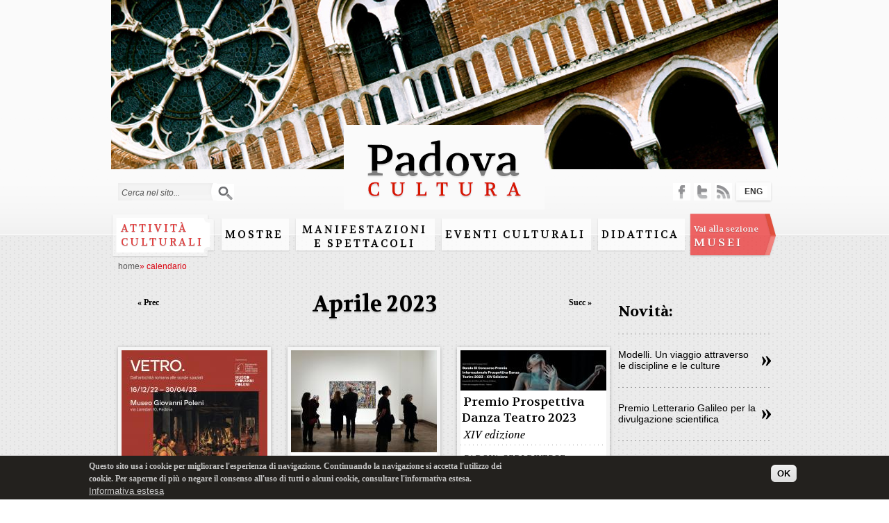

--- FILE ---
content_type: text/html; charset=utf-8
request_url: https://padovacultura.padovanet.it/it/calendar/day/2023-04-17
body_size: 10358
content:
<!DOCTYPE html PUBLIC "-//W3C//DTD XHTML+RDFa 1.0//EN"
  "http://www.w3.org/MarkUp/DTD/xhtml-rdfa-1.dtd">
<html xmlns="http://www.w3.org/1999/xhtml" xml:lang="it" version="XHTML+RDFa 1.0" dir="ltr"
  xmlns:content="http://purl.org/rss/1.0/modules/content/"
  xmlns:dc="http://purl.org/dc/terms/"
  xmlns:foaf="http://xmlns.com/foaf/0.1/"
  xmlns:og="http://ogp.me/ns#"
  xmlns:rdfs="http://www.w3.org/2000/01/rdf-schema#"
  xmlns:sioc="http://rdfs.org/sioc/ns#"
  xmlns:sioct="http://rdfs.org/sioc/types#"
  xmlns:skos="http://www.w3.org/2004/02/skos/core#"
  xmlns:xsd="http://www.w3.org/2001/XMLSchema#">
<head profile="http://www.w3.org/1999/xhtml/vocab">
  <meta http-equiv="Content-Type" content="text/html; charset=utf-8" />
<link rel="shortcut icon" href="https://padovacultura.padovanet.it/sites/all/themes/omega/alpha/favicon.ico" type="image/vnd.microsoft.icon" />
<meta name="viewport" content="width=device-width, initial-scale=1, maximum-scale=1, minimum-scale=1, user-scalable=no" />
<meta name="generator" content="Drupal 7 (http://drupal.org)" />
<link rel="canonical" href="https://padovacultura.padovanet.it/it/calendar/day/2023-04-17" />
<link rel="shortlink" href="https://padovacultura.padovanet.it/it/calendar/day/2023-04-17" />
  <title>Calendario | Padova Cultura</title>
  <style type="text/css" media="all">
@import url("https://padovacultura.padovanet.it/modules/system/system.base.css?rui3xg");
@import url("https://padovacultura.padovanet.it/modules/system/system.menus.css?rui3xg");
@import url("https://padovacultura.padovanet.it/modules/system/system.messages.css?rui3xg");
@import url("https://padovacultura.padovanet.it/modules/system/system.theme.css?rui3xg");
</style>
<style type="text/css" media="all">
@import url("https://padovacultura.padovanet.it/sites/all/modules/calendar/css/calendar_multiday.css?rui3xg");
@import url("https://padovacultura.padovanet.it/modules/comment/comment.css?rui3xg");
@import url("https://padovacultura.padovanet.it/sites/all/modules/date/date_api/date.css?rui3xg");
@import url("https://padovacultura.padovanet.it/sites/all/modules/date/date_popup/themes/datepicker.1.7.css?rui3xg");
@import url("https://padovacultura.padovanet.it/sites/all/modules/date/date_repeat_field/date_repeat_field.css?rui3xg");
@import url("https://padovacultura.padovanet.it/sites/all/modules/domain/domain_nav/domain_nav.css?rui3xg");
@import url("https://padovacultura.padovanet.it/modules/field/theme/field.css?rui3xg");
@import url("https://padovacultura.padovanet.it/modules/node/node.css?rui3xg");
@import url("https://padovacultura.padovanet.it/modules/search/search.css?rui3xg");
@import url("https://padovacultura.padovanet.it/modules/user/user.css?rui3xg");
@import url("https://padovacultura.padovanet.it/sites/all/modules/views/css/views.css?rui3xg");
@import url("https://padovacultura.padovanet.it/sites/all/modules/ckeditor/css/ckeditor.css?rui3xg");
</style>
<style type="text/css" media="all">
@import url("https://padovacultura.padovanet.it/sites/all/modules/ctools/css/ctools.css?rui3xg");
@import url("https://padovacultura.padovanet.it/sites/all/modules/lightbox2/css/lightbox.css?rui3xg");
@import url("https://padovacultura.padovanet.it/sites/all/modules/panels/css/panels.css?rui3xg");
</style>
<style type="text/css" media="all">
<!--/*--><![CDATA[/*><!--*/
.view-calendar.view-display-id-page_3 .masonry-item{float:left;margin:0 0 0 2%;width:28%;}
#page_background_container{height:244px;width:960px;overflow:hidden;position:relative;}
#page_background_container{left:50%;margin-left:-480px;}
.page_background_slide{margin:0;padding:0;height:244px;width:960px;}
.page_background_slide .img{display:block;margin:auto;}
#page_background_slide_0{background:url(https://padovacultura.padovanet.it/sites/default/files/page_backgrounds/visual_santo.jpg) no-repeat center top;width:960px;height:244px;position:absolute;top:50%;left:50%;margin-left:-480px;margin-top:-122px;}

/*]]>*/-->
</style>
<style type="text/css" media="all">
@import url("https://padovacultura.padovanet.it/modules/locale/locale.css?rui3xg");
@import url("https://padovacultura.padovanet.it/sites/all/modules/date/date_views/css/date_views.css?rui3xg");
@import url("https://padovacultura.padovanet.it/sites/all/modules/eu_cookie_compliance/css/eu_cookie_compliance.css?rui3xg");
</style>
<style type="text/css" media="all">
<!--/*--><![CDATA[/*><!--*/
#sliding-popup.sliding-popup-bottom,#sliding-popup.sliding-popup-bottom .eu-cookie-withdraw-banner,.eu-cookie-withdraw-tab{background:#23211e;}#sliding-popup.sliding-popup-bottom.eu-cookie-withdraw-wrapper{background:transparent}#sliding-popup .popup-content #popup-text h1,#sliding-popup .popup-content #popup-text h2,#sliding-popup .popup-content #popup-text h3,#sliding-popup .popup-content #popup-text p,.eu-cookie-compliance-secondary-button,.eu-cookie-withdraw-tab{color:#c6c6c6 !important;}.eu-cookie-withdraw-tab{border-color:#c6c6c6;}.eu-cookie-compliance-more-button{color:#c6c6c6 !important;}

/*]]>*/-->
</style>
<style type="text/css" media="all">
@import url("https://padovacultura.padovanet.it/sites/all/themes/omega/alpha/css/alpha-alpha.css?rui3xg");
@import url("https://padovacultura.padovanet.it/sites/all/themes/omega/alpha/css/alpha-branding.css?rui3xg");
</style>

<!--[if (lt IE 9)&(!IEMobile)]>
<style type="text/css" media="all">
@import url("https://padovacultura.padovanet.it/sites/all/themes/omega/alpha/css/grid/alpha_default/normal/alpha-default-normal-16.css?rui3xg");
</style>
<![endif]-->

<!--[if gte IE 9]><!-->
<style type="text/css" media="all and (min-width: 740px) and (min-device-width: 740px), (max-device-width: 800px) and (min-width: 740px) and (orientation:landscape)">
@import url("https://padovacultura.padovanet.it/sites/all/themes/omega/alpha/css/grid/alpha_default/fluid/alpha-default-fluid-16.css?rui3xg");
</style>
<!--<![endif]-->

<!--[if gte IE 9]><!-->
<style type="text/css" media="all and (min-width: 980px) and (min-device-width: 980px), all and (max-device-width: 1024px) and (min-width: 1024px) and (orientation:landscape)">
@import url("https://padovacultura.padovanet.it/sites/all/themes/omega/alpha/css/grid/alpha_default/normal/alpha-default-normal-16.css?rui3xg");
</style>
<!--<![endif]-->
  <script type="text/javascript" src="https://padovacultura.padovanet.it/misc/jquery.js?v=1.4.4"></script>
<script type="text/javascript" src="https://padovacultura.padovanet.it/misc/jquery-extend-3.4.0.js?v=1.4.4"></script>
<script type="text/javascript" src="https://padovacultura.padovanet.it/misc/jquery-html-prefilter-3.5.0-backport.js?v=1.4.4"></script>
<script type="text/javascript" src="https://padovacultura.padovanet.it/misc/jquery.once.js?v=1.2"></script>
<script type="text/javascript" src="https://padovacultura.padovanet.it/misc/drupal.js?rui3xg"></script>
<script type="text/javascript" src="https://padovacultura.padovanet.it/sites/all/modules/eu_cookie_compliance/js/jquery.cookie-1.4.1.min.js?v=1.4.1"></script>
<script type="text/javascript" src="https://padovacultura.padovanet.it/misc/jquery.form.js?v=2.52"></script>
<script type="text/javascript" src="https://padovacultura.padovanet.it/misc/ajax.js?v=7.72"></script>
<script type="text/javascript" src="https://padovacultura.padovanet.it/sites/default/files/languages/it_pfk55DtxL7L5SFJGIMSjh4TPsby4IgCTyqWGnMHj0WE.js?rui3xg"></script>
<script type="text/javascript" src="https://padovacultura.padovanet.it/sites/all/modules/lightbox2/js/lightbox.js?rui3xg"></script>
<script type="text/javascript" src="https://padovacultura.padovanet.it/sites/all/libraries/masonry/jquery.masonry.min.js?rui3xg"></script>
<script type="text/javascript" src="https://padovacultura.padovanet.it/sites/all/modules/views/js/base.js?rui3xg"></script>
<script type="text/javascript" src="https://padovacultura.padovanet.it/misc/progress.js?v=7.72"></script>
<script type="text/javascript" src="https://padovacultura.padovanet.it/sites/all/modules/views/js/ajax_view.js?rui3xg"></script>
<script type="text/javascript" src="https://padovacultura.padovanet.it/sites/all/themes/omega/alpha/js/padova_cultura.js?rui3xg"></script>
<script type="text/javascript">
<!--//--><![CDATA[//><!--
jQuery.extend(Drupal.settings, {"basePath":"\/","pathPrefix":"it\/","ajaxPageState":{"theme":"alpha","theme_token":"H4zgybtXNehsZcQwXa634K9n5IaC4NfQlhvC76q1J7U","js":{"0":1,"1":1,"2":1,"sites\/all\/modules\/eu_cookie_compliance\/js\/eu_cookie_compliance.js":1,"misc\/jquery.js":1,"misc\/jquery-extend-3.4.0.js":1,"misc\/jquery-html-prefilter-3.5.0-backport.js":1,"misc\/jquery.once.js":1,"misc\/drupal.js":1,"sites\/all\/modules\/eu_cookie_compliance\/js\/jquery.cookie-1.4.1.min.js":1,"misc\/jquery.form.js":1,"misc\/ajax.js":1,"public:\/\/languages\/it_pfk55DtxL7L5SFJGIMSjh4TPsby4IgCTyqWGnMHj0WE.js":1,"sites\/all\/modules\/lightbox2\/js\/lightbox.js":1,"sites\/all\/libraries\/masonry\/jquery.masonry.min.js":1,"sites\/all\/modules\/views\/js\/base.js":1,"misc\/progress.js":1,"sites\/all\/modules\/views\/js\/ajax_view.js":1,"sites\/all\/themes\/omega\/alpha\/js\/padova_cultura.js":1},"css":{"modules\/system\/system.base.css":1,"modules\/system\/system.menus.css":1,"modules\/system\/system.messages.css":1,"modules\/system\/system.theme.css":1,"sites\/all\/modules\/calendar\/css\/calendar_multiday.css":1,"modules\/comment\/comment.css":1,"sites\/all\/modules\/date\/date_api\/date.css":1,"sites\/all\/modules\/date\/date_popup\/themes\/datepicker.1.7.css":1,"sites\/all\/modules\/date\/date_repeat_field\/date_repeat_field.css":1,"sites\/all\/modules\/domain\/domain_nav\/domain_nav.css":1,"modules\/field\/theme\/field.css":1,"modules\/node\/node.css":1,"modules\/search\/search.css":1,"modules\/user\/user.css":1,"sites\/all\/modules\/views\/css\/views.css":1,"sites\/all\/modules\/ckeditor\/css\/ckeditor.css":1,"sites\/all\/modules\/ctools\/css\/ctools.css":1,"sites\/all\/modules\/lightbox2\/css\/lightbox.css":1,"sites\/all\/modules\/panels\/css\/panels.css":1,"0":1,"1":1,"2":1,"3":1,"4":1,"5":1,"modules\/locale\/locale.css":1,"sites\/all\/modules\/date\/date_views\/css\/date_views.css":1,"sites\/all\/modules\/eu_cookie_compliance\/css\/eu_cookie_compliance.css":1,"6":1,"sites\/all\/themes\/omega\/alpha\/css\/alpha-alpha.css":1,"sites\/all\/themes\/omega\/alpha\/css\/alpha-branding.css":1,"ie::normal::sites\/all\/themes\/omega\/alpha\/css\/grid\/alpha_default\/normal\/alpha-default-normal-16.css":1,"sites\/all\/themes\/omega\/alpha\/css\/grid\/alpha_default\/fluid\/alpha-default-fluid-16.css":1,"sites\/all\/themes\/omega\/alpha\/css\/grid\/alpha_default\/normal\/alpha-default-normal-16.css":1}},"lightbox2":{"rtl":"0","file_path":"\/(\\w\\w\/)public:\/","default_image":"\/sites\/all\/modules\/lightbox2\/images\/brokenimage.jpg","border_size":10,"font_color":"000","box_color":"fff","top_position":"","overlay_opacity":"0.8","overlay_color":"000","disable_close_click":true,"resize_sequence":0,"resize_speed":400,"fade_in_speed":400,"slide_down_speed":600,"use_alt_layout":false,"disable_resize":false,"disable_zoom":false,"force_show_nav":false,"show_caption":true,"loop_items":false,"node_link_text":"View Image Details","node_link_target":false,"image_count":"Immagine !current di !total","video_count":"Video !current of !total","page_count":"Page !current of !total","lite_press_x_close":"press \u003Ca href=\u0022#\u0022 onclick=\u0022hideLightbox(); return FALSE;\u0022\u003E\u003Ckbd\u003Ex\u003C\/kbd\u003E\u003C\/a\u003E to close","download_link_text":"","enable_login":false,"enable_contact":false,"keys_close":"c x 27","keys_previous":"p 37","keys_next":"n 39","keys_zoom":"z","keys_play_pause":"32","display_image_size":"original","image_node_sizes":"()","trigger_lightbox_classes":"","trigger_lightbox_group_classes":"","trigger_slideshow_classes":"","trigger_lightframe_classes":"","trigger_lightframe_group_classes":"","custom_class_handler":0,"custom_trigger_classes":"","disable_for_gallery_lists":true,"disable_for_acidfree_gallery_lists":true,"enable_acidfree_videos":true,"slideshow_interval":5000,"slideshow_automatic_start":true,"slideshow_automatic_exit":true,"show_play_pause":true,"pause_on_next_click":false,"pause_on_previous_click":true,"loop_slides":false,"iframe_width":600,"iframe_height":400,"iframe_border":1,"enable_video":false,"useragent":"desktop"},"views":{"ajax_path":"\/it\/views\/ajax","ajaxViews":{"views_dom_id:bdbf6b490acd8943306e3aafe7d908f9":{"view_name":"calendar","view_display_id":"block_1","view_args":"2026-01","view_path":"calendar\/day\/2023-04-17","view_base_path":"calendar\/month","view_dom_id":"bdbf6b490acd8943306e3aafe7d908f9","pager_element":0}}},"urlIsAjaxTrusted":{"\/it\/views\/ajax":true,"\/it\/calendar\/day\/2023-04-17":true},"eu_cookie_compliance":{"popup_enabled":1,"popup_agreed_enabled":0,"popup_hide_agreed":0,"popup_clicking_confirmation":0,"popup_scrolling_confirmation":false,"popup_html_info":"\u003Cdiv\u003E\n  \u003Cdiv class=\u0022popup-content info\u0022\u003E\n    \u003Cdiv id=\u0022popup-text\u0022\u003E\n      \u003Cp\u003EQuesto sito usa i cookie per migliorare l\u0027esperienza di navigazione. Continuando la navigazione si accetta l\u0027utilizzo dei cookie. Per saperne di pi\u00f9 o negare il consenso all\u0027uso di tutti o alcuni cookie, consultare l\u0027informativa estesa.\u003C\/p\u003E\n              \u003Cbutton type=\u0022button\u0022 class=\u0022find-more-button eu-cookie-compliance-more-button\u0022\u003EInformativa estesa\u003C\/button\u003E\n          \u003C\/div\u003E\n    \u003Cdiv id=\u0022popup-buttons\u0022\u003E\n      \u003Cbutton type=\u0022button\u0022 class=\u0022agree-button eu-cookie-compliance-default-button\u0022\u003EOK\u003C\/button\u003E\n          \u003C\/div\u003E\n  \u003C\/div\u003E\n\u003C\/div\u003E","use_mobile_message":false,"mobile_popup_html_info":"\u003Cdiv\u003E\n  \u003Cdiv class=\u0022popup-content info\u0022\u003E\n    \u003Cdiv id=\u0022popup-text\u0022\u003E\n                    \u003Cbutton type=\u0022button\u0022 class=\u0022find-more-button eu-cookie-compliance-more-button\u0022\u003EInformativa estesa\u003C\/button\u003E\n          \u003C\/div\u003E\n    \u003Cdiv id=\u0022popup-buttons\u0022\u003E\n      \u003Cbutton type=\u0022button\u0022 class=\u0022agree-button eu-cookie-compliance-default-button\u0022\u003EOK\u003C\/button\u003E\n          \u003C\/div\u003E\n  \u003C\/div\u003E\n\u003C\/div\u003E\n","mobile_breakpoint":"768","popup_html_agreed":"\u003Cdiv\u003E\n  \u003Cdiv class=\u0022popup-content agreed\u0022\u003E\n    \u003Cdiv id=\u0022popup-text\u0022\u003E\n      \u003Ch2\u003EThank you for accepting cookies\u003C\/h2\u003E\n\u003Cp\u003EYou can now hide this message or find out more about cookies.\u003C\/p\u003E\n    \u003C\/div\u003E\n    \u003Cdiv id=\u0022popup-buttons\u0022\u003E\n      \u003Cbutton type=\u0022button\u0022 class=\u0022hide-popup-button eu-cookie-compliance-hide-button\u0022\u003ENascondi\u003C\/button\u003E\n              \u003Cbutton type=\u0022button\u0022 class=\u0022find-more-button eu-cookie-compliance-more-button-thank-you\u0022 \u003EMore info\u003C\/button\u003E\n          \u003C\/div\u003E\n  \u003C\/div\u003E\n\u003C\/div\u003E","popup_use_bare_css":false,"popup_height":"auto","popup_width":"100%","popup_delay":1000,"popup_link":"http:\/\/www.padovanet.it\/dettaglio.jsp?id=7195#.Vffgsp3tmko","popup_link_new_window":1,"popup_position":null,"popup_language":"it","store_consent":false,"better_support_for_screen_readers":0,"reload_page":0,"domain":"","popup_eu_only_js":0,"cookie_lifetime":100,"cookie_session":false,"disagree_do_not_show_popup":0,"method":"default","whitelisted_cookies":"","withdraw_markup":"\u003Cbutton type=\u0022button\u0022 class=\u0022eu-cookie-withdraw-tab\u0022\u003EPrivacy settings\u003C\/button\u003E\n\u003Cdiv class=\u0022eu-cookie-withdraw-banner\u0022\u003E\n  \u003Cdiv class=\u0022popup-content info\u0022\u003E\n    \u003Cdiv id=\u0022popup-text\u0022\u003E\n      \u003Ch2\u003EWe use cookies on this site to enhance your user experience\u003C\/h2\u003E\n\u003Cp\u003EYou have given your consent for us to set cookies.\u003C\/p\u003E\n    \u003C\/div\u003E\n    \u003Cdiv id=\u0022popup-buttons\u0022\u003E\n      \u003Cbutton type=\u0022button\u0022 class=\u0022eu-cookie-withdraw-button\u0022\u003EWithdraw consent\u003C\/button\u003E\n    \u003C\/div\u003E\n  \u003C\/div\u003E\n\u003C\/div\u003E\n","withdraw_enabled":false}});
//--><!]]>
</script>
<link href='https://fonts.googleapis.com/css?family=Volkhov:400,400italic,700,700italic' rel='stylesheet' type='text/css' />
<script type="text/javascript" src="https://w.sharethis.com/button/buttons.js"></script>
<script type="text/javascript">stLight.options({publisher: "ur-e80961dc-32d0-de74-f7ee-69f262428cf0", doNotHash: false, doNotCopy: false, hashAddressBar: false});</script>
<!-- Google Tag Manager -->
<script>(function(w,d,s,l,i){w[l]=w[l]||[];w[l].push({'gtm.start':
new Date().getTime(),event:'gtm.js'});var f=d.getElementsByTagName(s)[0],
j=d.createElement(s),dl=l!='dataLayer'?'&l='+l:'';j.async=true;j.src=
'https://www.googletagmanager.com/gtm.js?id='+i+dl;f.parentNode.insertBefore(j,f);
})(window,document,'script','dataLayer','GTM-W4XD3F4B');</script>
<!-- End Google Tag Manager -->
</head>
<body class="html not-front not-logged-in page-calendar page-calendar-day page-calendar-day-2023-04-17 domain-padovacultura-dev1-domino-it i18n-it context-calendar">
  <div id="skip-link">
    <a href="#main-content" class="element-invisible element-focusable">Salta al contenuto principale</a>
  </div>
    <div class="page clearfix" id="page">

<div id="header">
	    	<div id="section-header" class="section section-header">
    
  <div id="zone-header" class="zone zone-header clearfix container-16">
    

<div class="grid-16 region region-header" id="region-header">
  <div class="region-inner region-header-inner">
    <div class="block block-search block-form block-search-form" id="block-search-form">
  <div class="block-inner clearfix">
                
    <div class="content clearfix">
      <form action="/it/calendar/day/2023-04-17" method="post" id="search-block-form" accept-charset="UTF-8"><div><div class="container-inline">
      <h2 class="element-invisible">Form di ricerca</h2>
    <div class="form-item form-type-textfield form-item-search-block-form">
 <input onblur="if (this.value == &#039;&#039;) {this.value = &#039;Cerca nel sito...&#039;;} this.style.color = &#039;#000000&#039;;" onfocus="if (this.value == &#039;Cerca nel sito...&#039;) {this.value = &#039;&#039;;} this.style.color = &#039;#000000&#039;;" type="text" id="edit-search-block-form--2" name="search_block_form" value="Cerca nel sito..." size="15" maxlength="128" class="form-text" />
</div>
<div class="form-actions form-wrapper" id="edit-actions"><input type="submit" id="edit-submit" name="op" value="Cerca" class="form-submit" /></div><input type="hidden" name="form_build_id" value="form-Wk-j45-TSUbCavkQl-bqZmJ4hgYnVnrhsbga_z-kohw" />
<input type="hidden" name="form_id" value="search_block_form" />
</div>
</div></form>    </div>
  </div>
</div><div class="block block-block logo block-3 block-block-3" id="block-block-3">
  <div class="block-inner clearfix">
                
    <div class="content clearfix">
      <div id="logo"><a href="/it" title="Home"><img alt="Home" src="/sites/default/files/padova_cultura_logo_0.png" /></a></div>
    </div>
  </div>
</div><div class="block block-page-background visual block-page-background-block block-page-background-page-background-block" id="block-page-background-page-background-block">
  <div class="block-inner clearfix">
                
    <div class="content clearfix">
      <div id="page_background_container"><div class="page_background_slide"><div id="page_background_slide_0" class="img"></div></div></div>    </div>
  </div>
</div><div class="block block-system menu block-menu block-main-menu block-system-main-menu" id="block-system-main-menu">
  <div class="block-inner clearfix">
                
    <div class="content clearfix">
      <ul class="menu"><li class="first collapsed"><a href="/it/attivita-culturali">Attività culturali</a></li>
<li class="collapsed"><a href="/it/mostre">Mostre</a></li>
<li class="collapsed"><a href="/it/manifestazioni" class="large">Manifestazioni e Spettacoli</a></li>
<li class="collapsed"><a href="/it/eventi-culturali">Eventi culturali</a></li>
<li class="collapsed"><a href="/it/attivita-culturali/didattica">Didattica</a></li>
<li class="collapsed"><a href="/it/attivita-culturali/video" id="videohidden">Video</a></li>
<li class="last leaf"><a href="/it/musei"><span class="small">Vai alla sezione </span><br/>MUSEI</a></li>
</ul>    </div>
  </div>
</div><div class="block block-locale block-language block-locale-language" id="block-locale-language">
  <div class="block-inner clearfix">
                
    <div class="content clearfix">
      <ul class="language-switcher-locale-url"><li class="en first"><a href="/en/calendar/day/2023-04-17" class="language-link" xml:lang="en">ENG</a></li>
<li class="it last active"><a href="/it/calendar/day/2023-04-17" class="language-link active" xml:lang="it">ITA</a></li>
</ul>    </div>
  </div>
</div><div class="block block-block social-top block-14 block-block-14" id="block-block-14">
  <div class="block-inner clearfix">
                
    <div class="content clearfix">
      <p><a href="http://padovacultura.padovanet.it/it/content/social-media" id="facebook" target="_blank">facebook</a> <a href="http://padovacultura.padovanet.it/it/content/tweets" id="twitter" target="_blank">twitter</a> <a href="http://padovacultura.padovanet.it/rss-attivita-culturali.xml" id="rss" target="_blank">rss</a></p>
    </div>
  </div>
</div>  </div>
</div>  </div>
</div>	  
	<div class="section section-header">
		<div id="header_tabs_" class="zone zone-header clearfix container-16">
			<div id="header_tabs" class="grid-16 region region-header contextual-links-region">	
								<div class="tabs">
						<h2 class="element-invisible">Schede primarie</h2><ul class="tabs primary"><li><a href="/it/calendar">Mese</a></li>
<li class="active"><a href="/it/calendar/day" class="active">Giorno<span class="element-invisible">(scheda attiva)</span></a></li>
</ul>				    </div>
							
							<div id="breadcrumb"><div class="breadcrumb"><span class="breadcrumb-0 first"> <a href="/it">Home</a></span><span class="virgolette">&raquo;</span> <span class="breadcrumb-1"> <span class="crumbs active" >calendario</span></span>  </div></div> <!-- /#breadcrumb -->
			  
			</div>
		</div>
	</div>
</div> 
      <div id="section-content" class="section section-content">
    
  <div id="zone-content" class="zone zone-content clearfix container-16">
    

<div class="grid-12 region region-content" id="region-content">
  <div class="region-inner region-content-inner">
    <div class="block block-system block-main block-system-main" id="block-system-main">
  <div class="block-inner clearfix">
                
    <div class="content clearfix">
      <div class="view view-calendar view-id-calendar view-display-id-page_3 viewmasonry view-dom-id-14f4706ef43e32c5aec5726df51b351d">
            <div class="view-header">
      <div class="date-nav-wrapper clearfix">
  <div class="date-nav item-list">
    <div class="date-heading">
      <h3><a href="https://padovacultura.padovanet.it/it/calendar/day/2023-04" title="Visualizza il mese in una pagina intera">Aprile 2023</a></h3>
    </div>
    <ul class="pager">
          <li class="date-prev">
        <a href="https://padovacultura.padovanet.it/it/calendar/day/2023-04-16" title="Vai al giorno precedente" rel="nofollow">&laquo; Prec</a>      </li>
              <li class="date-next">
        <a href="https://padovacultura.padovanet.it/it/calendar/day/2023-04-18" title="Vai al giorno successivo" rel="nofollow">Succ &raquo;</a>      </li>
        </ul>
  </div>
</div>    </div>
  
  
  
      <div class="view-content">
      
  <div class="masonry-item views-row views-row-1 views-row-odd views-row-first">
      
  <div class="views-field views-field-field-img-anteprima">        <div class="field-content"><a href="/it/attivita-culturali/vetro"><img typeof="foaf:Image" src="https://padovacultura.padovanet.it/sites/default/files/styles/img_anteprima_eventi/public/img-anteprima-eventi/vetro._dallantichita_romana_alle_sonde_spaziali.jpg?itok=CT0eckS3" width="210" height="297" alt="VETRO. Dall’antichità romana alle sonde spaziali" title="VETRO. Dall’antichità romana alle sonde spaziali" /></a></div>  </div>  
  <div class="views-field views-field-nothing">        <span class="field-content"><div class="content">
<div class="title"><a href="/it/attivita-culturali/vetro">VETRO</a></div>
<div class="sub-title">Dall’antichità romana alle sonde spaziali</div>
<div class="date"></div>
<div class="place">Museo Giovanni Poleni</div>
<div class="place-date"></div>
</div></span>  </div>  </div>
  <div class="masonry-item views-row views-row-2 views-row-even">
      
  <div class="views-field views-field-field-img-anteprima">        <div class="field-content"><a href="/it/musei/dance-and-parkinson-al-museo-eremitani"><img typeof="foaf:Image" src="https://padovacultura.padovanet.it/sites/default/files/styles/img_anteprima_eventi/public/img-anteprima-info-musei/jessica-pamp-jntsoyb_bbw-unsplash.jpg?itok=uVdUwdkF" width="210" height="147" alt="pubblico in una sala di museo" title="pubblico in una sala di museo" /></a></div>  </div>  
  <div class="views-field views-field-nothing">        <span class="field-content"><div class="content">
<div class="title"><a href="/it/musei/dance-and-parkinson-al-museo-eremitani">Dance and Parkinson al Museo Eremitani</a></div>
<div class="sub-title">Ciclo di incontri</div>
<div class="date"></div>
<div class="place">Musei Civici agli Eremitani</div>
<div class="place-date"></div>
</div></span>  </div>  </div>
  <div class="masonry-item views-row views-row-3 views-row-odd">
      
  <div class="views-field views-field-field-img-anteprima">        <div class="field-content"><a href="/it/attivita-culturali/premio-prospettiva-danza-teatro-2023"><img typeof="foaf:Image" src="https://padovacultura.padovanet.it/sites/default/files/styles/img_anteprima_eventi/public/img-anteprima-eventi/bando_di_concorso-banner.jpg?itok=XwDfvfY5" width="210" height="58" alt="Premio Prospettiva Danza Teatro 2023. XIV edizione" title="Premio Prospettiva Danza Teatro 2023. XIV edizione" /></a></div>  </div>  
  <div class="views-field views-field-nothing">        <span class="field-content"><div class="content">
<div class="title"><a href="/it/attivita-culturali/premio-prospettiva-danza-teatro-2023">Premio Prospettiva Danza Teatro 2023</a></div>
<div class="sub-title">XIV edizione</div>
<div class="date"></div>
<div class="place">Padova-Sedi diverse</div>
<div class="place-date"></div>
</div></span>  </div>  </div>
  <div class="masonry-item views-row views-row-4 views-row-even">
      
  <div class="views-field views-field-field-img-anteprima">        <div class="field-content"><a href="/it/attivita-culturali/discover-padova-2023"><img typeof="foaf:Image" src="https://padovacultura.padovanet.it/sites/default/files/styles/img_anteprima_eventi/public/img-anteprima-eventi/discover_padova-itinerario_2023.jpg?itok=_EM8wM4Z" width="210" height="297" alt="Discover Padova 2023. Itinerario culturale" title="Discover Padova 2023. Itinerario culturale" /></a></div>  </div>  
  <div class="views-field views-field-nothing">        <span class="field-content"><div class="content">
<div class="title"><a href="/it/attivita-culturali/discover-padova-2023">Discover Padova 2023</a></div>
<div class="sub-title">Itinerario culturale</div>
<div class="date"></div>
<div class="place">Padova - Sedi diverse</div>
<div class="place-date"></div>
</div></span>  </div>  </div>
  <div class="masonry-item views-row views-row-5 views-row-odd">
      
  <div class="views-field views-field-field-img-anteprima">        <div class="field-content"><a href="/it/attivita-culturali/frida-kahlo-diego-rivera"><img typeof="foaf:Image" src="https://padovacultura.padovanet.it/sites/default/files/styles/img_anteprima_eventi/public/img-anteprima-eventi/banner-frida-padova-copia.jpg?itok=jRQ_LuSf" width="210" height="141" alt="locandina dell&#039;evento" title="locandina dell&#039;evento" /></a></div>  </div>  
  <div class="views-field views-field-nothing">        <span class="field-content"><div class="content">
<div class="title"><a href="/it/attivita-culturali/frida-kahlo-diego-rivera">Frida Kahlo Diego Rivera</a></div>
<div class="sub-title">La collezione Gelman</div>
<div class="date"></div>
<div class="place">Centro Culturale Altinate San Gaetano</div>
<div class="place-date"></div>
</div></span>  </div>  </div>
  <div class="masonry-item views-row views-row-6 views-row-even">
      
  <div class="views-field views-field-field-img-anteprima">        <div class="field-content"><a href="/it/attivita-culturali/concorso-internazionale-peter-maag-giovani-direttori-dorchestra"><img typeof="foaf:Image" src="https://padovacultura.padovanet.it/sites/default/files/styles/img_anteprima_eventi/public/img-anteprima-eventi/peter_maag.jpg?itok=-DasCKgs" width="210" height="118" alt="Concorso Internazionale Peter Maag per giovani direttori d&#039;orchestra-Ia edizione" title="Concorso Internazionale Peter Maag per giovani direttori d&#039;orchestra-Ia edizione" /></a></div>  </div>  
  <div class="views-field views-field-nothing">        <span class="field-content"><div class="content">
<div class="title"><a href="/it/attivita-culturali/concorso-internazionale-peter-maag-giovani-direttori-dorchestra">Concorso Internazionale Peter Maag per giovani direttori d&#039;orchestra</a></div>
<div class="sub-title">Ia Edizione</div>
<div class="date"></div>
<div class="place">Padova-Sedi diverse</div>
<div class="place-date"></div>
</div></span>  </div>  </div>
  <div class="masonry-item views-row views-row-7 views-row-odd">
      
  <div class="views-field views-field-field-img-anteprima">        <div class="field-content"><a href="/it/attivita-culturali/fragile"><img typeof="foaf:Image" src="https://padovacultura.padovanet.it/sites/default/files/styles/img_anteprima_eventi/public/img-anteprima-eventi/cartolina-fragile-francesca-lorenzi-laura-marcolini-2023.jpg?itok=Ynz3oc0Z" width="210" height="296" alt="FRAGILE. Francesca Lorenzi e Laura Marcolini " title="FRAGILE. Francesca Lorenzi e Laura Marcolini " /></a></div>  </div>  
  <div class="views-field views-field-nothing">        <span class="field-content"><div class="content">
<div class="title"><a href="/it/attivita-culturali/fragile">FRAGILE</a></div>
<div class="sub-title">Francesca Lorenzi e Laura Marcolini </div>
<div class="date"></div>
<div class="place">Scuderie di Palazzo Moroni</div>
<div class="place-date"></div>
</div></span>  </div>  </div>
  <div class="masonry-item views-row views-row-8 views-row-even">
      
  <div class="views-field views-field-field-img-anteprima">        <div class="field-content"><a href="/it/attivita-culturali/spirituale-estremo"><img typeof="foaf:Image" src="https://padovacultura.padovanet.it/sites/default/files/styles/img_anteprima_eventi/public/img-anteprima-eventi/1_dipinto_67-22.jpg?itok=p-WsYfgi" width="210" height="164" alt="Spirituale Estremo. Personale di Lorenzo Viscidi &quot;Bluer&quot;" title="Spirituale Estremo. Personale di Lorenzo Viscidi &quot;Bluer&quot;" /></a></div>  </div>  
  <div class="views-field views-field-nothing">        <span class="field-content"><div class="content">
<div class="title"><a href="/it/attivita-culturali/spirituale-estremo">Spirituale Estremo</a></div>
<div class="sub-title">Personale di Lorenzo Viscidi &quot;Bluer&quot;</div>
<div class="date"></div>
<div class="place">Galleria Cavour</div>
<div class="place-date"></div>
</div></span>  </div>  </div>
  <div class="masonry-item views-row views-row-9 views-row-odd">
      
  <div class="views-field views-field-field-img-anteprima">        <div class="field-content"><a href="/it/attivita-culturali/ritratti-antichi-ma-contemporanei"><img typeof="foaf:Image" src="https://padovacultura.padovanet.it/sites/default/files/styles/img_anteprima_eventi/public/img-anteprima-eventi/20230303c-apollodoro-web.jpg?itok=ejpjrnWZ" width="210" height="300" alt="locandina dell&#039;evento" title="locandina dell&#039;evento" /></a></div>  </div>  
  <div class="views-field views-field-nothing">        <span class="field-content"><div class="content">
<div class="title"><a href="/it/attivita-culturali/ritratti-antichi-ma-contemporanei">Ritratti antichi ma contemporanei</a></div>
<div class="sub-title">Francesco Apollodoro Leandro Bassano</div>
<div class="date"></div>
<div class="place">Palazzo Zuckermann</div>
<div class="place-date"></div>
</div></span>  </div>  </div>
  <div class="masonry-item views-row views-row-10 views-row-even">
      
  <div class="views-field views-field-field-img-anteprima">        <div class="field-content"><a href="/it/attivita-culturali/franco-beraldo-0"><img typeof="foaf:Image" src="https://padovacultura.padovanet.it/sites/default/files/styles/img_anteprima_eventi/public/img-anteprima-eventi/beraldoxpadovamusei01.png?itok=zAyNxG0q" width="210" height="175" alt="Franco Beraldo. Barricate misteriose" title="Franco Beraldo. Barricate misteriose" /></a></div>  </div>  
  <div class="views-field views-field-nothing">        <span class="field-content"><div class="content">
<div class="title"><a href="/it/attivita-culturali/franco-beraldo-0">Franco Beraldo</a></div>
<div class="sub-title">Barricate misteriose</div>
<div class="date"></div>
<div class="place">Oratorio di San Rocco</div>
<div class="place-date"></div>
</div></span>  </div>  </div>
  <div class="masonry-item views-row views-row-11 views-row-odd">
      
  <div class="views-field views-field-field-img-anteprima">        <div class="field-content"><a href="/it/attivita-culturali/maschi-e-maschere-ritratti-new-york"><img typeof="foaf:Image" src="https://padovacultura.padovanet.it/sites/default/files/styles/img_anteprima_eventi/public/img-anteprima-eventi/francescamagnani_-_mario_martone_bowery_nyc_15_novembre_2022.jpg?itok=iG2zf0b_" width="210" height="140" alt="Maschi e Maschere. Ritratti a New York. Fotografie di Francesca Magnani" title="Maschi e Maschere. Ritratti a New York. Fotografie di Francesca Magnani" /></a></div>  </div>  
  <div class="views-field views-field-nothing">        <span class="field-content"><div class="content">
<div class="title"><a href="/it/attivita-culturali/maschi-e-maschere-ritratti-new-york">Maschi e Maschere. Ritratti a New York</a></div>
<div class="sub-title">Fotografie di Francesca Magnani</div>
<div class="date"></div>
<div class="place">Galleria Samonà</div>
<div class="place-date"></div>
</div></span>  </div>  </div>
  <div class="masonry-item views-row views-row-12 views-row-even">
      
  <div class="views-field views-field-field-img-anteprima">        <div class="field-content"><a href="/it/attivita-culturali/sperimentando-2023"><img typeof="foaf:Image" src="https://padovacultura.padovanet.it/sites/default/files/styles/img_anteprima_eventi/public/img-anteprima-eventi/sperimentandomanifesto.png?itok=N18UvK7A" width="210" height="300" alt="Sperimentando 2023. La macchina umana: sensi, apparati e…" title="Sperimentando 2023. La macchina umana: sensi, apparati e…" /></a></div>  </div>  
  <div class="views-field views-field-nothing">        <span class="field-content"><div class="content">
<div class="title"><a href="/it/attivita-culturali/sperimentando-2023">Sperimentando 2023</a></div>
<div class="sub-title">La macchina umana: sensi, apparati e…</div>
<div class="date"></div>
<div class="place">Cattedrale ex Macello</div>
<div class="place-date"></div>
</div></span>  </div>  </div>
  <div class="masonry-item views-row views-row-13 views-row-odd">
      
  <div class="views-field views-field-field-img-anteprima">        <div class="field-content"><a href="/it/attivita-culturali/incontro-con-lautrice-monica-fioravanzo"><img typeof="foaf:Image" src="https://padovacultura.padovanet.it/sites/default/files/styles/img_anteprima_eventi/public/img-anteprima-eventi/copertina_libro_di_monica_fioravanzo_leuropa_fascista._dal_primato_italiano_allasservimento_del_reich_1932-1943.jpg?itok=9dHrfS6X" width="210" height="311" alt="Copertina libro di Monica Fioravanzo L&#039;Europa fascista. Dal primato italiano all&#039;asservimento del Reich 1932-1943" title="Copertina libro di Monica Fioravanzo L&#039;Europa fascista. Dal primato italiano all&#039;asservimento del Reich 1932-1943" /></a></div>  </div>  
  <div class="views-field views-field-nothing">        <span class="field-content"><div class="content">
<div class="title"><a href="/it/attivita-culturali/incontro-con-lautrice-monica-fioravanzo">Incontro con l&#039;autrice Monica Fioravanzo</a></div>
<div class="sub-title">Presentazione del volume &quot;L&#039;Europa fascista&quot;</div>
<div class="date"></div>
<div class="place">Sala Paladin, Palazzo Moroni</div>
<div class="place-date"></div>
</div></span>  </div>  </div>
  <div class="masonry-item views-row views-row-14 views-row-even views-row-last">
      
  <div class="views-field views-field-field-img-anteprima">        <div class="field-content"><a href="/it/attivita-culturali/fronte-del-porto-filmclub-2023"><img typeof="foaf:Image" src="https://padovacultura.padovanet.it/sites/default/files/styles/img_anteprima_eventi/public/img-anteprima-eventi/c_1_immagini_4072_immagine.jpg?itok=ej046ARE" width="210" height="149" alt="Fronte del Porto Filmclub 2023. Programma di aprile" title="Fronte del Porto Filmclub 2023. Programma di aprile" /></a></div>  </div>  
  <div class="views-field views-field-nothing">        <span class="field-content"><div class="content">
<div class="title"><a href="/it/attivita-culturali/fronte-del-porto-filmclub-2023">Fronte del Porto Filmclub 2023</a></div>
<div class="sub-title">Programma di aprile 2023</div>
<div class="date"></div>
<div class="place">Sala Polivalente Itaca</div>
<div class="place-date"></div>
</div></span>  </div>  </div>

    </div>
  
  
  
  
  
  
</div>    </div>
  </div>
</div>  </div>
</div>

<div class="grid-4 region region-sidebar-second" id="region-sidebar-second">
  <div class="region-inner region-sidebar-second-inner">
    <div class="block block-views block-news-block-1 block-4f134cb652511bf91292e1e7f2fca74e block-views-4f134cb652511bf91292e1e7f2fca74e" id="block-views-4f134cb652511bf91292e1e7f2fca74e">
  <div class="block-inner clearfix">
              <h2>Novità:</h2>
            
    <div class="content clearfix">
      <div class="view view-clone-di-eventi-culturali view-id-clone_di_eventi_culturali view-display-id-block_6 view-news view-dom-id-b1514354fbbe80fcddabbbafe6ad5b6c">
        
  
  
      <div class="view-content">
      <div class="item-list">    <ul>          <li class="views-row views-row-1 views-row-odd views-row-first">  
  <div class="views-field views-field-title">        <span class="field-content"><a href="/it/attivita-culturali/modelli-un-viaggio-attraverso-le-discipline-e-le-culture">Modelli. Un viaggio attraverso le discipline e le culture</a></span>  </div>  
  <div class="views-field views-field-view-node">        <div class="field-content more"><a href="/it/attivita-culturali/modelli-un-viaggio-attraverso-le-discipline-e-le-culture">>></a></div>  </div></li>
          <li class="views-row views-row-2 views-row-even views-row-last">  
  <div class="views-field views-field-title">        <span class="field-content"><a href="/it/attivita-culturali/premio-letterario-galileo-la-divulgazione-scientifica-2">Premio Letterario Galileo per la divulgazione scientifica</a></span>  </div>  
  <div class="views-field views-field-view-node">        <div class="field-content more"><a href="/it/attivita-culturali/premio-letterario-galileo-la-divulgazione-scientifica-2">>></a></div>  </div></li>
      </ul></div>    </div>
  
  
  
  
  
  
</div>    </div>
  </div>
</div><div class="block block-views block-news-block-1 block-e0c388166f829a6492a108ceeb1d6122 block-views-e0c388166f829a6492a108ceeb1d6122" id="block-views-e0c388166f829a6492a108ceeb1d6122">
  <div class="block-inner clearfix">
                
    <div class="content clearfix">
      <div class="view view-clone-di-eventi-culturali view-id-clone_di_eventi_culturali view-display-id-block_5 view-news view-dom-id-6780c3c3a0d973166a7f714477af21ac">
        
  
  
      <div class="view-content">
      <div class="item-list">    <ul>          <li class="views-row views-row-1 views-row-odd views-row-first">  
  <div class="views-field views-field-title">        <span class="field-content"><a href="/it/musei/lisola-felice-di-antonio-pedrocchi">L&#039;isola felice di Antonio Pedrocchi</a></span>  </div>  
  <div class="views-field views-field-view-node">        <div class="field-content more"><a href="/it/musei/lisola-felice-di-antonio-pedrocchi">>></a></div>  </div></li>
          <li class="views-row views-row-2 views-row-even views-row-last">  
  <div class="views-field views-field-title">        <span class="field-content"><a href="/it/musei/educational">Educational</a></span>  </div>  
  <div class="views-field views-field-view-node">        <div class="field-content more"><a href="/it/musei/educational">>></a></div>  </div></li>
      </ul></div>    </div>
  
  
  
  
  
  
</div>    </div>
  </div>
</div><div class="block block-views block-calendar-block-1 block-views-calendar-block-1" id="block-views-calendar-block-1">
  <div class="block-inner clearfix">
                
    <div class="content clearfix">
      <div class="view view-calendar view-id-calendar view-display-id-block_1 view-dom-id-bdbf6b490acd8943306e3aafe7d908f9">
            <div class="view-header">
      <div class="date-nav-wrapper clearfix">
  <div class="date-nav item-list">
    <div class="date-heading">
      <h3><a href="https://padovacultura.padovanet.it/it/calendar/month/2026-01" title="Visualizza il mese in una pagina intera">Gennaio 2026</a></h3>
    </div>
    <ul class="pager">
          <li class="date-prev">
        <a href="https://padovacultura.padovanet.it/it/calendar/day/2023-04-17?mini=2025-12" title="Vai al mese precedente" rel="nofollow">&laquo;</a>      </li>
              <li class="date-next">
        <a href="https://padovacultura.padovanet.it/it/calendar/day/2023-04-17?mini=2026-02" title="Vai al mese successivo" rel="nofollow">&raquo;</a>      </li>
        </ul>
  </div>
</div>    </div>
  
  
  
      <div class="view-content">
      <div class="calendar-calendar"><div class="month-view">
 
<table class="mini">
  <thead>
    <tr>
              <th class="days mon">
          L        </th>
              <th class="days tue">
          M        </th>
              <th class="days wed">
          M        </th>
              <th class="days thu">
          G        </th>
              <th class="days fri">
          V        </th>
              <th class="days sat">
          S        </th>
              <th class="days sun">
          D        </th>
          </tr>
  </thead>
  <tbody>
          <tr>
                  <td id="calendar-2025-12-29" class="mon mini empty">
            <div class="calendar-empty">&nbsp;</div>
          </td>
                  <td id="calendar-2025-12-30" class="tue mini empty">
            <div class="calendar-empty">&nbsp;</div>
          </td>
                  <td id="calendar-2025-12-31" class="wed mini empty">
            <div class="calendar-empty">&nbsp;</div>
          </td>
                  <td id="calendar-2026-01-01" class="thu mini past has-events">
            <div class="month mini-day-on"> <a href="https://padovacultura.padovanet.it/it/calendar/day/2026-01-01">1</a> </div><div class="calendar-empty">&nbsp;</div>
          </td>
                  <td id="calendar-2026-01-02" class="fri mini past has-events">
            <div class="month mini-day-on"> <a href="https://padovacultura.padovanet.it/it/calendar/day/2026-01-02">2</a> </div><div class="calendar-empty">&nbsp;</div>
          </td>
                  <td id="calendar-2026-01-03" class="sat mini past has-events">
            <div class="month mini-day-on"> <a href="https://padovacultura.padovanet.it/it/calendar/day/2026-01-03">3</a> </div><div class="calendar-empty">&nbsp;</div>
          </td>
                  <td id="calendar-2026-01-04" class="sun mini past has-events">
            <div class="month mini-day-on"> <a href="https://padovacultura.padovanet.it/it/calendar/day/2026-01-04">4</a> </div><div class="calendar-empty">&nbsp;</div>
          </td>
              </tr>
          <tr>
                  <td id="calendar-2026-01-05" class="mon mini past has-events">
            <div class="month mini-day-on"> <a href="https://padovacultura.padovanet.it/it/calendar/day/2026-01-05">5</a> </div><div class="calendar-empty">&nbsp;</div>
          </td>
                  <td id="calendar-2026-01-06" class="tue mini past has-events">
            <div class="month mini-day-on"> <a href="https://padovacultura.padovanet.it/it/calendar/day/2026-01-06">6</a> </div><div class="calendar-empty">&nbsp;</div>
          </td>
                  <td id="calendar-2026-01-07" class="wed mini past has-events">
            <div class="month mini-day-on"> <a href="https://padovacultura.padovanet.it/it/calendar/day/2026-01-07">7</a> </div><div class="calendar-empty">&nbsp;</div>
          </td>
                  <td id="calendar-2026-01-08" class="thu mini past has-events">
            <div class="month mini-day-on"> <a href="https://padovacultura.padovanet.it/it/calendar/day/2026-01-08">8</a> </div><div class="calendar-empty">&nbsp;</div>
          </td>
                  <td id="calendar-2026-01-09" class="fri mini past has-events">
            <div class="month mini-day-on"> <a href="https://padovacultura.padovanet.it/it/calendar/day/2026-01-09">9</a> </div><div class="calendar-empty">&nbsp;</div>
          </td>
                  <td id="calendar-2026-01-10" class="sat mini past has-events">
            <div class="month mini-day-on"> <a href="https://padovacultura.padovanet.it/it/calendar/day/2026-01-10">10</a> </div><div class="calendar-empty">&nbsp;</div>
          </td>
                  <td id="calendar-2026-01-11" class="sun mini past has-events">
            <div class="month mini-day-on"> <a href="https://padovacultura.padovanet.it/it/calendar/day/2026-01-11">11</a> </div><div class="calendar-empty">&nbsp;</div>
          </td>
              </tr>
          <tr>
                  <td id="calendar-2026-01-12" class="mon mini past has-events">
            <div class="month mini-day-on"> <a href="https://padovacultura.padovanet.it/it/calendar/day/2026-01-12">12</a> </div><div class="calendar-empty">&nbsp;</div>
          </td>
                  <td id="calendar-2026-01-13" class="tue mini past has-events">
            <div class="month mini-day-on"> <a href="https://padovacultura.padovanet.it/it/calendar/day/2026-01-13">13</a> </div><div class="calendar-empty">&nbsp;</div>
          </td>
                  <td id="calendar-2026-01-14" class="wed mini past has-events">
            <div class="month mini-day-on"> <a href="https://padovacultura.padovanet.it/it/calendar/day/2026-01-14">14</a> </div><div class="calendar-empty">&nbsp;</div>
          </td>
                  <td id="calendar-2026-01-15" class="thu mini past has-events">
            <div class="month mini-day-on"> <a href="https://padovacultura.padovanet.it/it/calendar/day/2026-01-15">15</a> </div><div class="calendar-empty">&nbsp;</div>
          </td>
                  <td id="calendar-2026-01-16" class="fri mini past has-events">
            <div class="month mini-day-on"> <a href="https://padovacultura.padovanet.it/it/calendar/day/2026-01-16">16</a> </div><div class="calendar-empty">&nbsp;</div>
          </td>
                  <td id="calendar-2026-01-17" class="sat mini past has-events">
            <div class="month mini-day-on"> <a href="https://padovacultura.padovanet.it/it/calendar/day/2026-01-17">17</a> </div><div class="calendar-empty">&nbsp;</div>
          </td>
                  <td id="calendar-2026-01-18" class="sun mini past has-events">
            <div class="month mini-day-on"> <a href="https://padovacultura.padovanet.it/it/calendar/day/2026-01-18">18</a> </div><div class="calendar-empty">&nbsp;</div>
          </td>
              </tr>
          <tr>
                  <td id="calendar-2026-01-19" class="mon mini past has-events">
            <div class="month mini-day-on"> <a href="https://padovacultura.padovanet.it/it/calendar/day/2026-01-19">19</a> </div><div class="calendar-empty">&nbsp;</div>
          </td>
                  <td id="calendar-2026-01-20" class="tue mini past has-events">
            <div class="month mini-day-on"> <a href="https://padovacultura.padovanet.it/it/calendar/day/2026-01-20">20</a> </div><div class="calendar-empty">&nbsp;</div>
          </td>
                  <td id="calendar-2026-01-21" class="wed mini past has-events">
            <div class="month mini-day-on"> <a href="https://padovacultura.padovanet.it/it/calendar/day/2026-01-21">21</a> </div><div class="calendar-empty">&nbsp;</div>
          </td>
                  <td id="calendar-2026-01-22" class="thu mini today has-events">
            <div class="month mini-day-on"> <a href="https://padovacultura.padovanet.it/it/calendar/day/2026-01-22">22</a> </div><div class="calendar-empty">&nbsp;</div>
          </td>
                  <td id="calendar-2026-01-23" class="fri mini future has-events">
            <div class="month mini-day-on"> <a href="https://padovacultura.padovanet.it/it/calendar/day/2026-01-23">23</a> </div><div class="calendar-empty">&nbsp;</div>
          </td>
                  <td id="calendar-2026-01-24" class="sat mini future has-events">
            <div class="month mini-day-on"> <a href="https://padovacultura.padovanet.it/it/calendar/day/2026-01-24">24</a> </div><div class="calendar-empty">&nbsp;</div>
          </td>
                  <td id="calendar-2026-01-25" class="sun mini future has-events">
            <div class="month mini-day-on"> <a href="https://padovacultura.padovanet.it/it/calendar/day/2026-01-25">25</a> </div><div class="calendar-empty">&nbsp;</div>
          </td>
              </tr>
          <tr>
                  <td id="calendar-2026-01-26" class="mon mini future has-events">
            <div class="month mini-day-on"> <a href="https://padovacultura.padovanet.it/it/calendar/day/2026-01-26">26</a> </div><div class="calendar-empty">&nbsp;</div>
          </td>
                  <td id="calendar-2026-01-27" class="tue mini future has-events">
            <div class="month mini-day-on"> <a href="https://padovacultura.padovanet.it/it/calendar/day/2026-01-27">27</a> </div><div class="calendar-empty">&nbsp;</div>
          </td>
                  <td id="calendar-2026-01-28" class="wed mini future has-events">
            <div class="month mini-day-on"> <a href="https://padovacultura.padovanet.it/it/calendar/day/2026-01-28">28</a> </div><div class="calendar-empty">&nbsp;</div>
          </td>
                  <td id="calendar-2026-01-29" class="thu mini future has-events">
            <div class="month mini-day-on"> <a href="https://padovacultura.padovanet.it/it/calendar/day/2026-01-29">29</a> </div><div class="calendar-empty">&nbsp;</div>
          </td>
                  <td id="calendar-2026-01-30" class="fri mini future has-events">
            <div class="month mini-day-on"> <a href="https://padovacultura.padovanet.it/it/calendar/day/2026-01-30">30</a> </div><div class="calendar-empty">&nbsp;</div>
          </td>
                  <td id="calendar-2026-01-31" class="sat mini future has-events">
            <div class="month mini-day-on"> <a href="https://padovacultura.padovanet.it/it/calendar/day/2026-01-31">31</a> </div><div class="calendar-empty">&nbsp;</div>
          </td>
                  <td id="calendar-2026-02-01" class="sun mini empty">
            <div class="calendar-empty">&nbsp;</div>
          </td>
              </tr>
      </tbody>
</table>
</div></div>    </div>
  
  
  
  
  
  
</div>    </div>
  </div>
</div><div class="block block-block block-9 block-block-9" id="block-block-9">
  <div class="block-inner clearfix">
              <h2>Condividi su:</h2>
            
    <div class="content clearfix">
      <span class='st_facebook_large' displayText='Facebook'></span>
<span class='st_twitter_large' displayText='Tweet'></span>
<span class='st_pinterest_large' displayText='Pinterest'></span>    </div>
  </div>
</div>  </div>
</div>  </div>
</div>    
  
      <div id="section-footer" class="section section-footer">
    
  <div id="zone-footer" class="zone zone-footer clearfix container-16">
    

<div class="grid-16 region region-footer" id="region-footer">
  <div class="region-inner region-footer-inner">
    <div class="block block-block block-1 block-block-1" id="block-block-1">
  <div class="block-inner clearfix">
                
    <div class="content clearfix">
      <p>Comune di Padova<br />
Settore Cultura e Turismo</p>
<p><a href="/content/informazioni-e-contatti">Informazioni e Contatti</a></p>
<p><img alt="Rete civica Padovanet" src="/sites/default/files/padovanet_logo.png" style="float: left" /><a href="http://www.padovanet.it">Rete Civica del<br />
Comune di Padova</a></p>
<p> </p>
<p><a href="http://www.padovanet.it/dettaglio.jsp?id=7195" target="_blank">Note legali, privacy e cookie</a></p>
    </div>
  </div>
</div>  </div>
</div>  </div>
</div>  </div>  

<div class="region region-page-bottom" id="region-page-bottom">
  <div class="region-inner region-page-bottom-inner">
      </div>
</div><script type="text/javascript">
<!--//--><![CDATA[//><!--
(function ($) {
      var $container = $(".view-calendar.view-display-id-page_3 .view-content");
      $container.imagesLoaded(function () {
        $container.masonry({
          itemSelector: ".masonry-item",
          columnWidth: function (containerWidth) {
        return containerWidth * 0.33;
      },
          isAnimated: 1,
          animationOptions: {
            duration: 500
          },
          isResizable: 1,
          isFitWidth: 0,
          gutterWidth: 0,
          isRTL: 0
        });
      }).bind("views_infinite_scroll_updated", function () {
        $container.masonry("reload");
      });
    })(jQuery);
//--><!]]>
</script>
<script type="text/javascript">
<!--//--><![CDATA[//><!--
function euCookieComplianceLoadScripts() {}
//--><!]]>
</script>
<script type="text/javascript">
<!--//--><![CDATA[//><!--
var eu_cookie_compliance_cookie_name = "";
//--><!]]>
</script>
<script type="text/javascript" src="https://padovacultura.padovanet.it/sites/all/modules/eu_cookie_compliance/js/eu_cookie_compliance.js?rui3xg"></script>
<!-- Google Tag Manager (noscript) -->
<noscript><iframe src="https://www.googletagmanager.com/ns.html?id=GTM-W4XD3F4B"
height="0" width="0" style="display:none;visibility:hidden"></iframe></noscript>
<!-- End Google Tag Manager (noscript) -->
</body>
</html>
